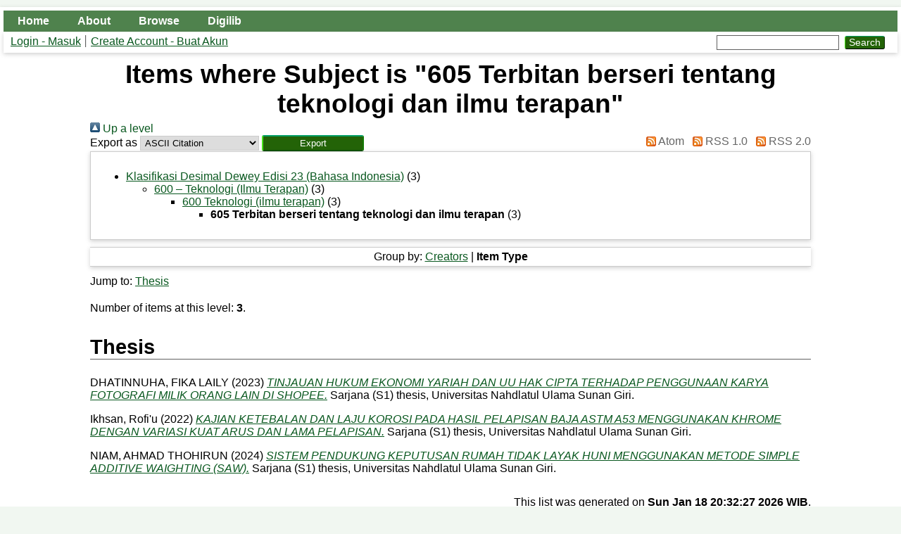

--- FILE ---
content_type: text/html; charset=utf-8
request_url: https://repository.unugiri.ac.id/view/subjects/600=2E600=2E605.type.html
body_size: 3070
content:
<!DOCTYPE html PUBLIC "-//W3C//DTD XHTML 1.0 Transitional//EN" "http://www.w3.org/TR/xhtml1/DTD/xhtml1-transitional.dtd">
<html xmlns="http://www.w3.org/1999/xhtml" lang="en">
  <head>
    <meta http-equiv="X-UA-Compatible" content="IE=edge" />
    <title>Items where Subject is "605 Terbitan berseri tentang teknologi dan ilmu terapan" - Repository Universitas Nahdlatul Ulama Sunan Giri Bojonegoro</title>
    <link rel="icon" href="/favicon.ico" type="image/x-icon" />
    <link rel="shortcut icon" href="/favicon.ico" type="image/x-icon" />
    <link rel="Top" href="https://repository.unugiri.ac.id:8443/" />
    <link rel="Sword" href="https://repository.unugiri.ac.id:8443/sword-app/servicedocument" />
    <link rel="SwordDeposit" href="https://repository.unugiri.ac.id:8443/id/contents" />
    <link rel="Search" type="text/html" href="https://repository.unugiri.ac.id:8443/cgi/search" />
    <link rel="Search" type="application/opensearchdescription+xml" href="https://repository.unugiri.ac.id:8443/cgi/opensearchdescription" title="Repository Universitas Nahdlatul Ulama Sunan Giri Bojonegoro" />
    <script type="text/javascript">
// <![CDATA[
var eprints_http_root = "http://repository.unugiri.ac.id";
var eprints_http_cgiroot = "http://repository.unugiri.ac.id/cgi";
var eprints_oai_archive_id = "repository.unugiri.ac.id";
var eprints_logged_in = false;
var eprints_logged_in_userid = 0; 
var eprints_logged_in_username = ""; 
var eprints_logged_in_usertype = ""; 
// ]]></script>
    <style type="text/css">.ep_logged_in { display: none }</style>
    <link rel="stylesheet" type="text/css" href="/style/auto-3.4.3.css" />
    <script type="text/javascript" src="/javascript/auto-3.4.3.js">
//padder
</script>
    <!--[if lte IE 6]>
        <link rel="stylesheet" type="text/css" href="/style/ie6.css" />
   <![endif]-->
    <meta name="Generator" content="EPrints 3.4.3" />
    <meta http-equiv="Content-Type" content="text/html; charset=UTF-8" />
    <meta http-equiv="Content-Language" content="en" />
    
  </head>
  <body>
    
    <div id="wrapper">
      <header>
        <div class="ep_tm_header ep_noprint">
          <nav aria-label="Main Navigation">
            <ul role="menu" class="ep_tm_menu">
              <li>
                <a href="/" title="Go to start page!" role="menuitem">
                  Home
                </a>
              </li>
              <li>
                <a href="/information.html" title="Get some detailed repository information!" role="menuitem">
                  About
                </a>
              </li>
              <li>
                <a href="/view/" title="Browse the items using prepared lists!" role="menuitem" menu="ep_tm_menu_browse" aria-owns="ep_tm_menu_browse">
                  Browse
                </a>
                <ul role="menu" id="ep_tm_menu_browse" style="display:none;">
                  <li>
                    <a href="/view/year/" role="menuitem">
                      Browse by 
                      Year
                    </a>
                  </li>
                  <li>
                    <a href="/view/subjects/" role="menuitem">
                      Browse by 
                      Subject
                    </a>
                  </li>
                  <li>
                    <a href="/view/divisions/" role="menuitem">
                      Browse by 
                      Division
                    </a>
                  </li>
                  <li>
                    <a href="/view/creators/" role="menuitem">
                      Browse by 
                      Author
                    </a>
                  </li>
                </ul>
              </li>
              <li>
                <a href="http://digilib.unugiri.ac.id/" role="menuitem" target="_blank" title="Go to Digital Library !">
                  Digilib
                </a>
              </li>

            </ul>
          </nav>
        
          <div class="ep_tm_searchbar">
            <div>
              <ul class="ep_tm_key_tools" id="ep_tm_menu_tools" role="toolbar"><li><a href="/cgi/users/home">Login - Masuk</a></li><li><a href="/cgi/register">Create Account - Buat Akun</a></li></ul>
            </div>
            <div>
              
              <form method="get" accept-charset="utf-8" action="/cgi/search" style="display:inline">
                <input class="ep_tm_searchbarbox" size="20" type="text" name="q" aria-labelledby="searchbutton" />
                <input class="ep_tm_searchbarbutton" value="Search" type="submit" name="_action_search" id="searchbutton" />
                <input type="hidden" name="_action_search" value="Search" />
                <input type="hidden" name="_order" value="bytitle" />
                <input type="hidden" name="basic_srchtype" value="ALL" />
                <input type="hidden" name="_satisfyall" value="ALL" />
              </form>
            </div>
          </div>
        </div>
      </header>

      <div id="main_content">
        <div class="ep_tm_page_content">
          <h1 id="page-title" class="ep_tm_pagetitle">
            Items where Subject is "605 Terbitan berseri tentang teknologi dan ilmu terapan"
          </h1>
          <div class="no_link_decor"><a href="./"><img src="/style/images/multi_up.png" alt="[up]" border="0" /> Up a level</a></div><form method="get" accept-charset="utf-8" action="/cgi/exportview">
<div>
  <div class="ep_export_bar">
    <div><label for="export-format">Export as</label> <select name="format" id="export-format"><option value="Text">ASCII Citation</option><option value="BibTeX">BibTeX</option><option value="DC">Dublin Core</option><option value="XML">EP3 XML</option><option value="EndNote">EndNote</option><option value="HTML">HTML Citation</option><option value="JSON">JSON</option><option value="METS">METS</option><option value="CSV">Multiline CSV</option><option value="Ids">Object IDs</option><option value="ContextObject">OpenURL ContextObject</option><option value="RDFNT">RDF+N-Triples</option><option value="RDFN3">RDF+N3</option><option value="RDFXML">RDF+XML</option><option value="Refer">Refer</option><option value="RIS">Reference Manager</option></select><input role="button" class="ep_form_action_button" name="_action_export_redir" value="Export" type="submit" /><input name="view" id="view" value="subjects" type="hidden" /><input name="values" id="values" value="600=2E600=2E605" type="hidden" /></div>
    <div> <span class="ep_search_feed"><a href="/cgi/exportview/subjects/600=2E600=2E605/Atom/600=2E600=2E605.xml"><img src="/style/images/feed-icon-14x14.png" alt="[Atom feed]" border="0" /> Atom</a></span> <span class="ep_search_feed"><a href="/cgi/exportview/subjects/600=2E600=2E605/RSS/600=2E600=2E605.rss"><img src="/style/images/feed-icon-14x14.png" alt="[RSS feed]" border="0" /> RSS 1.0</a></span> <span class="ep_search_feed"><a href="/cgi/exportview/subjects/600=2E600=2E605/RSS2/600=2E600=2E605.xml"><img src="/style/images/feed-icon-14x14.png" alt="[RSS2 feed]" border="0" /> RSS 2.0</a></span></div>
  </div>
  <div>
    <span>
      
    </span>
  </div>
</div>

</form><div class="ep_toolbox"><div class="ep_toolbox_content"><ul><li><a href="subjects.html">Klasifikasi Desimal Dewey Edisi 23 (Bahasa Indonesia)</a> (3)<ul><li><a href="600.html">600 – Teknologi (Ilmu Terapan)</a> (3)<ul><li><a href="600=2E600.html">600 Teknologi (ilmu terapan)</a> (3)<ul><li><strong>605 Terbitan berseri tentang teknologi dan ilmu terapan</strong> (3)</li></ul></li></ul></li></ul></li></ul></div></div><div class="ep_view_page ep_view_page_view_subjects"><div class="ep_view_group_by">Group by: <a href="600=2E600=2E605.html">Creators</a> | <span class="ep_view_group_by_current">Item Type</span></div><div class="ep_view_jump ep_view_subjects_type_jump"><div class="ep_view_jump_to">Jump to: <a href="#group_thesis">Thesis</a></div></div><div class="ep_view_blurb">Number of items at this level: <strong>3</strong>.</div><a name="group_thesis"></a><h2>Thesis</h2><p>


    <span class="person_name">DHATINNUHA, FIKA LAILY</span>
  

(2023)

<a href="https://repository.unugiri.ac.id:8443/id/eprint/3847/"><em>TINJAUAN HUKUM EKONOMI YARIAH DAN UU HAK CIPTA TERHADAP PENGGUNAAN KARYA FOTOGRAFI MILIK ORANG LAIN DI SHOPEE.</em></a>


    Sarjana (S1) thesis, Universitas Nahdlatul Ulama Sunan Giri.
  



</p><p>


    <span class="person_name">Ikhsan, Rofi'u</span>
  

(2022)

<a href="https://repository.unugiri.ac.id:8443/id/eprint/1785/"><em>KAJIAN KETEBALAN DAN LAJU KOROSI PADA HASIL PELAPISAN BAJA ASTM A53 MENGGUNAKAN KHROME DENGAN VARIASI KUAT ARUS DAN LAMA PELAPISAN.</em></a>


    Sarjana (S1) thesis, Universitas Nahdlatul Ulama Sunan Giri.
  



</p><p>


    <span class="person_name">NIAM, AHMAD THOHIRUN</span>
  

(2024)

<a href="https://repository.unugiri.ac.id:8443/id/eprint/5983/"><em>SISTEM PENDUKUNG KEPUTUSAN RUMAH TIDAK LAYAK HUNI MENGGUNAKAN METODE SIMPLE  ADDITIVE WAIGHTING (SAW).</em></a>


    Sarjana (S1) thesis, Universitas Nahdlatul Ulama Sunan Giri.
  



</p><div class="ep_view_timestamp">This list was generated on <strong>Sun Jan 18 20:32:27 2026 WIB</strong>.</div></div>
        </div>
      </div>

      <footer>
        <div class="ep_tm_footer ep_noprint">
          <span>Repository Universitas Nahdlatul Ulama Sunan Giri Bojonegoro is powered by <em>EPrints 3.4</em> which is developed by the <a href="https://www.ecs.soton.ac.uk/">School of Electronics and Computer Science</a> at the University of Southampton. <a href="/eprints/">About EPrints</a> | <a href="/accessibility/">Accessibility</a></span>
          <div class="ep_tm_eprints_logo">
            <a rel="external" href="http://eprints.org/software/">
              <img alt="EPrints Logo" src="/images/eprintslogo.png" /><img alt="EPrints Publications Flavour Logo" src="/images/flavour.png" style="width: 28px" />
            </a>
          </div>
        </div>
      </footer>
    </div> <!-- wrapper -->
  </body>
</html>